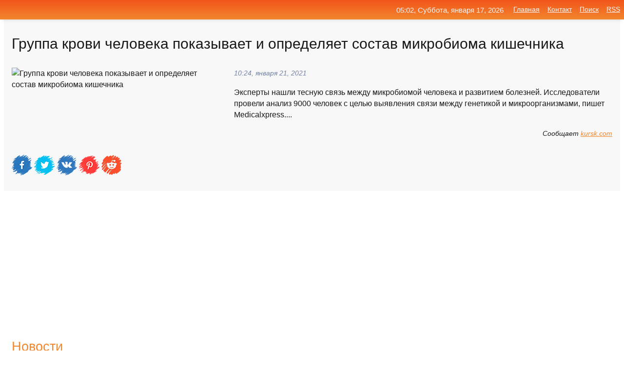

--- FILE ---
content_type: text/html; charset=utf-8
request_url: https://mo-72.spb.ru/news-125523-gruppa-krovi-cheloveka-pokazyvaet-i-opredelyaet-sostav-mikrobioma-kishechnika.html
body_size: 14925
content:
<!DOCTYPE html>
<html lang="ru">
<head>
<title>Группа крови человека показывает и определяет состав микробиома кишечника</title>
<meta name="viewport" content="width=device-width, initial-scale=1.0">
<meta name="description" content="Эксперты нашли тесную связь между микробиомой человека и развитием болезней. Исследователи провели анализ 9000 человек с целью выявления связи между ...">
<meta name="robots" content="all">
<link rel="shortcut icon" href="//mo-72.spb.ru/favicon.ico" type="image/x-icon">
<meta property="og:title" content="Группа крови человека показывает и определяет состав микробиома кишечника">
<meta property="og:description" content="Эксперты нашли тесную связь между микробиомой человека и развитием болезней. Исследователи провели анализ 9000 человек с целью выявления связи между ...">
<meta property="og:image" content="https://mo-72.spb.ru/outimg/aHR0cHM6Ly9rdXJzay5jb20vZmlsZXMvaW1hZ2VzL25ld3MvMjAyMS8wMS8yMC82MjgxM19zMTAyOTY0ODguanBn">
<meta property="og:type" content="website">
<meta property="og:locale" content="ru_RU">
<meta property="og:url" content="https://mo-72.spb.ru/news-125523-gruppa-krovi-cheloveka-pokazyvaet-i-opredelyaet-sostav-mikrobioma-kishechnika.html">
<style>
* {padding:0; margin:0; box-sizing:border-box;}
html, body {border:none; font:100%/145% Arial;}
img {border:none; max-width:100%; height:auto; vertical-align:middle;}
div {display:block; position:relative; background-color:transparent;}
figure, footer, header, main, aside {display:block;}
a:hover {text-decoration:none;}
h1 {font:190% Arial; font-weight:500;}
h2 {font:170% Arial; font-weight:500;}
h3 {font:150% Arial; font-weight:500;}
h4 {font:130% Arial; font-weight:400;}
h5, h6 {font:110% Arial; font-weight:300;}
.cds1, .mydc8 p, .mydc8 p a, .mydc9 p, .mydc9 p a, #idmd3 ul li a:hover {color:#fff;}
.cds2, a, .mydc7 div strong {color:rgb(242, 135, 46);}
.cds3, a:hover {color:rgba(242, 135, 46, 0.75);}
.cds4 {color:rgb(242, 84, 27);;}
.cds5 {color:rgba(242, 84, 27, 0.75);}
.cds6, body, .mydc7 div a, #idmd3 ul li a {color:rgb(24, 24, 24);}
.cds7, aside, aside a, aside a:hover, footer, footer a, footer a:hover, #myd0_11, #myd0_11 a, #myd0_11 a:hover {color:rgb(248, 248, 248);}
.cds8, .mydc7 div span, #idmd6 em {color:rgb(114, 131, 166);}
.cds10, .mydc7 div em {color:rgb(64, 65, 73);}
.bgmydc1 {background-color:#fff;}
.bgmydc2 {background-color:rgb(242, 135, 46);}
.bgmydc3, #idmd3 ul li a:hover, .mydc11 a {background-color:rgb(242, 84, 27);;}
.bgmydc4, #idmd4 {background-color:rgb(248, 248, 248);}
.bgmydc5 {background-color:rgb(114, 131, 166);}
.mydc1, main {width:100%; margin:0 auto;}
.mydc2 {display:block; clear:both;}
.mydc3 {display:block; clear:both; height:2rem;}
.mydc4, #idmd3 ul, aside section:first-child {max-width:1400px; margin:0 auto;}
.mydc5 {float:left; clear:none; width:70%; padding:2rem 0;}
.mydc6 {float:left; clear:none; width:27%; margin-left:3%; padding:2rem 0;}
.mydc7 {display:flex; flex-wrap:wrap;  justify-content:center; padding:0 1rem;}
.mydc7 div {width:50%; padding:2rem 0;}
.mydc7 div:nth-of-type(odd) {padding-right:1rem;}
.mydc7 div:nth-of-type(even) {padding-left:1rem;}
.mydc7 p {overflow:hidden;}
.mydc7 div a {display:block; float:left; clear:both; text-decoration:none;}
.mydc7 div strong {display:block; clear:none; font-weight:normal; text-decoration:underline; margin:0 0 1rem 0; font-size:110%;}
.mydc7 div strong:hover {text-decoration:none;}
.mydc7 div a img {display:block; float:left; clear:none; width:8rem; height:8rem; margin:0 1.5rem 1.5rem 0;}
.mydc7 div em, .mydc7 div span {display:block; float:right; clear:both; font-size:85%;}
.mydc8 {float:left; clear:none; width:66%; max-height:36rem; overflow:hidden; border-top:1px solid #fff; border-bottom:1px solid #fff;}
.mydc9 {float:left; clear:none; width:33%; max-height:12rem; overflow:hidden; margin-left:1%; border-top:1px solid #fff; border-bottom:2px solid #fff;}
.mydc8 img, .mydc9 img {width:100%;}
.mydc8 p, .mydc9 p {position:absolute; display:block; clear:both; overflow:hidden; width:100%; height:8rem; padding:2rem 1rem 0 1rem; bottom:0; z-index:500; color:#fff; background-color:rgba(0, 0, 0, 0.25);}
.mydc8:before, .mydc9:before {display:block; content:""; position:absolute; width:100%; height:100%; background:linear-gradient(to bottom, rgba(0, 0, 0, 0.25), rgba(0, 0, 0, 0.75));}
.mydc8 p a, .mydc9 p a {text-decoration:none;}
.mydc10 img {cursor:pointer;}
.mydc11 a {color:#fff !important;}
aside {position:fixed; top:0; left:0; width:100%; line-height:2.5rem; height:2.5rem; vertical-align:middle; text-align:right; z-index:1500; box-shadow:rgba(0, 0, 0, 0.15) 0px 3px 8px -3px; font-size:85%; background:linear-gradient(to top, rgb(242, 135, 46), rgb(242, 84, 27));}
aside section:first-child {padding:0 .5rem;}
aside header, aside h5, aside nav, #idmd3 li {display:inline-block; clear:none; vertical-align:middle;}
aside a {margin-left:1rem;}
#idmd1 {padding:4.5rem .5rem 1.5rem .5rem;}
#idmd1 h1 {display:inline-block; clear:none; vertical-align:middle; margin-left:2rem; max-width:41%;}  
#idmd2 {display:inline-block; clear:none; vertical-align:middle; max-width:29%;} 
#idmd3 {padding-top:1rem; border-top:thin solid #ccc; border-bottom:thin solid #ccc; font-size:75%;}
#idmd3 li {margin:0 0 1rem .5rem;}
#idmd3 ul li a {text-transform:uppercase; padding:1rem .5rem;}
#idmd4 {padding:2rem 0;} 
#idmd5 h2 {margin:1.5rem 1rem;}
#idmd6 {padding:0 1rem;}
#idmd6 h1 {margin-bottom:2rem;}
#idmd6 figure {float:left; clear:none; width:35%; max-height:20rem; overflow:hidden; margin-right:2%;}
#idmd6 figure img {width:100%;}
#idmd6 div {float:left;  clear:none; width:63%;  overflow:hidden;}
#idmd6 em {display:block; clear:both; margin-bottom:1rem; font-size:85%;}
#idmd6 i {display:block; float:right; clear:both; margin-top:1rem; font-size:85%;}
#idmd7 {padding:2.5rem .5rem .5rem .5rem;}
#myd0_5 {visibility:hidden;}
#myd0_10 {display:none; position:fixed; top:2.7rem; right:.2rem; cursor:pointer; z-index:6000;}
#myd0_11 {display:none; position:fixed; z-index:5500; top:0; right:0; width:100%; height:0; overflow:hidden; background-color:#666; transition:height .4s ease 0s;}
#myd0_11 ul {width:100%; height:100%; overflow:auto; padding:1.5rem; list-style-position:inside;}
#myd0_11 li {margin-bottom:2rem;}
footer {text-align:center; padding:1.5rem 0.5rem; font-size:85%; background:linear-gradient(to top, rgb(242, 135, 46), rgb(242, 84, 27));}
form {width:100%;}
input[type="text"], input[type="password"] {width:70%; height:2.5rem; padding:.2rem .6rem; margin:.5rem 0; font-size:1.25rem; font-weight:300; text-align:left; border-radius:5px; border:1px solid rgb(242, 135, 46); clear:none; vertical-align:middle;}
textarea {width:70%; height:8em; padding:.2rem .6rem; margin:.5rem 0; font-size:1.3rem; font-weight:300; text-align:left; border-radius:5px; border:1px solid rgb(242, 135, 46); clear:none;}
input[type="submit"] {display:inline-block; clear:none; padding:.5rem 1.2rem; margin:.5rem 0; font-size:1rem; font-weight:300; border-radius:5px; border:2px solid rgb(242, 135, 46); color:#fff; background-color:rgb(242, 135, 46); cursor:pointer; vertical-align:middle;}
@media screen and (min-width:1921px) {
	html, body {font:105%/150% Arial;}
}
@media screen and (max-width:960px) {
.mydc7 div {width:100%; padding:2rem 0 !important;}
#idmd1 h1 {max-width:55%;}  
}
@media screen and (max-width:800px) {
#idmd2 {max-width:21%;} 
#idmd1 h1 {max-width:65%;}  
.mydc8 {float:none; display:block; clear:both; width:100%; max-height:20rem; }
.mydc9 {width:33%; max-height:16rem; margin-left:0.3%; }
}
@media screen and (max-width:600px) {
#idmd2 {max-width:19%;} 
#idmd1 h1 {max-width:75%;}  
.mydc9 {width:100%; max-height:12rem; margin-left:0; }
}
@media screen and (max-width:480px) {
#myd0_10, #myd0_11 {display:block;}
#idmd3 {display:none;}
}</style>

<!-- Yandex.Metrika counter -->
<script type="text/javascript" >
   (function(m,e,t,r,i,k,a){m[i]=m[i]||function(){(m[i].a=m[i].a||[]).push(arguments)};
   m[i].l=1*new Date();k=e.createElement(t),a=e.getElementsByTagName(t)[0],k.async=1,k.src=r,a.parentNode.insertBefore(k,a)})
   (window, document, "script", "https://mc.yandex.ru/metrika/tag.js", "ym");

   ym(70119004, "init", {
        clickmap:true,
        trackLinks:true,
        accurateTrackBounce:true,
        webvisor:true
   });
</script>
<noscript><div><img src="https://mc.yandex.ru/watch/70119004" style="position:absolute; left:-9999px;" alt="" /></div></noscript>
<!-- /Yandex.Metrika counter -->


<meta name="google-site-verification" content="anQ0QiKydK1TMQ_AxpMeCcjLWbSAeqeccpRgzk8wiUI" />
<script data-ad-client="ca-pub-1110907493388225" async src="https://pagead2.googlesyndication.com/pagead/js/adsbygoogle.js"></script>
<meta name="yandex-verification" content="605144ad2281a522" />
<meta name="129d656e7a2f347179d78f6b506c3494" content="53d8660e774070733aa1af5badfbdc3e"></head>
<body>
<main id="idmd7">
	<div id="idmd4">
		<div id="idmd6" class="mydc4">
			<h1>Группа крови человека показывает и определяет состав микробиома кишечника</h1>
			<figure><img src="https://mo-72.spb.ru/outimg/aHR0cHM6Ly9rdXJzay5jb20vZmlsZXMvaW1hZ2VzL25ld3MvMjAyMS8wMS8yMC82MjgxM19zMTAyOTY0ODguanBn" alt="Группа крови человека показывает и определяет состав микробиома кишечника"></figure>
			<div><em>10:24, января 21, 2021</em> 
			Эксперты нашли тесную связь между микробиомой человека и развитием болезней. Исследователи провели анализ 9000 человек с целью выявления связи между генетикой и микроорганизмами, пишет Medicalxpress....</div>			
			<i>Сообщает <a class="myd0" id="aHR0cDovL2t1cnNrLmNvbS9uZXdzL2NvdW50cnkvNjI4MTMuaHRtbA==" href="javascript:void(0)" rel="nofollow">kursk.com</a></i>
			<span class="mydc3">&nbsp;</span>
			<p class="mydc10">
<img id="myd0_12" src="//mo-72.spb.ru/images/ico_fb.png" alt="Поделиться новостью в Facebook">
<img id="myd0_13" src="//mo-72.spb.ru/images/ico_tw.png" alt="Поделиться новостью в Twittere">
<img id="myd0_14" src="//mo-72.spb.ru/images/ico_vk.png" alt="Поделиться новостью в VK">
<img id="myd0_15" src="//mo-72.spb.ru/images/ico_pin.png" alt="Поделиться новостью в Pinterest">
<img id="myd0_16" src="//mo-72.spb.ru/images/ico_reddit.png" alt="Поделиться новостью в Reddit">
</p>		</div>
	</div>
	<div id="idmd5">
		<div class="mydc4"><script async src="https://pagead2.googlesyndication.com/pagead/js/adsbygoogle.js"></script>
<!-- media1_mo-72 -->
<ins class="adsbygoogle"
     style="display:block"
     data-ad-client="ca-pub-1110907493388225"
     data-ad-slot="2168546302"
     data-ad-format="auto"
     data-full-width-responsive="true"></ins>
<script>
     (adsbygoogle = window.adsbygoogle || []).push({});
</script></div>
		<div class="mydc4"><h2><a href="//mo-72.spb.ru/rubriks-20.html">Новости</a></h2></div>
		<div class="mydc4 mydc7">
			<div><a href="//mo-72.spb.ru/news-124342-gruppa-krovi-cheloveka-opredelyaet-sostav-mikrobiomy-kishechnika.html"><img src="//mo-72.spb.ru/outimg/aHR0cHM6Ly9rdXJzay5jb20vZmlsZXMvaW1hZ2VzL25ld3MvMjAyMS8wMS8yMC82MjgxM19zMTAyOTY0ODguanBn" alt="Группа крови человека определяет состав микробиомы кишечника"> <p><strong>Группа крови человека определяет состав микробиомы кишечника</strong> Эксперты нашли тесную связь между микробиомой человека и развитием болезней. Исследователи провели анализ 9000 человек с целью выявления связи между генетикой и микроорганизмами, пишет Medicalxpress. …</p></a> <em>Новости</em> <span>23:36, января 20, 2021 | kursk.com</span></div><div><a href="//mo-72.spb.ru/news-8481-narusheniya-mikrobioma-kishechnika-svyazany-s-bolshim-depressivnym-rasstrojstvom.html"><img src="//mo-72.spb.ru/outimg/aHR0cHM6Ly9rdXJzay5jb20vZmlsZXMvaW1hZ2VzL25ld3MvMjAyMC8xMi8wNi82MDQwOV9zMTE5MTUxNDcuanBn" alt="Нарушения микробиома кишечника связаны с большим депрессивным расстройством"> <p><strong>Нарушения микробиома кишечника связаны с большим депрессивным расстройством</strong> Исследователи из нескольких медицинский учреждений в Китае совместно с коллегами их США выявили связь между нарушениями микробиома кишечника человека и большим депрессивным расстройством (БДР), пишет портал «Фактом». …</p></a> <em>Новости</em> <span>19:24, декабря  6, 2020 | kursk.com</span></div><div><a href="//mo-72.spb.ru/news-8738-depressivnye-rasstrojstva-mogut-privodit-k-narusheniyam-mikrobioma-kishechnika.html"><img src="//mo-72.spb.ru/outimg/aHR0cHM6Ly9rdXJzay5jb20vZmlsZXMvaW1hZ2VzL25ld3MvMjAyMC8xMi8wNi82MDQwOV9zMTE5MTUxNDcuanBn" alt="Депрессивные расстройства могут приводить к нарушениям микробиома кишечника"> <p><strong>Депрессивные расстройства могут приводить к нарушениям микробиома кишечника</strong> Исследователи из нескольких медицинский учреждений в Китае совместно с коллегами их США выявили связь между нарушениями микробиома кишечника человека и большим депрессивным расстройством (БДР), пишет портал «Фактом». …</p></a> <em>Новости</em> <span>21:12, декабря  6, 2020 | kursk.com</span></div><div><a href="//mo-72.spb.ru/news-207114-gruppa-krovi-vliyaet-na-risk-serdechnogo-pristupa-u-cheloveka.html"><img src="//mo-72.spb.ru/outimg/aHR0cHM6Ly9rdXJzay5jb20vZmlsZXMvaW1hZ2VzL25ld3MvMjAyMS8wMi8yMC82NDI2MV9zMTkwNDQ1NjMuanBn" alt="Группа крови влияет на риск сердечного приступа у человека"> <p><strong>Группа крови влияет на риск сердечного приступа у человека</strong> Как стало известно KURSK.COM, со ссылкой на собственный источник, люди с 2-ой, 3-ей и 4-ой группой крови более подвержены риску сердечного приступа. …</p></a> <em>Новости</em> <span>01:12, февраля 21, 2021 | kursk.com</span></div><div><a href="//mo-72.spb.ru/news-109315-unikalnyj-sostav-mikroflory-kishechnika-privodit-k-anoreksii.html"><img src="//mo-72.spb.ru/imagesn/0/25/unikalnyj-sostav-mikroflory-kishechnika-privodit-k-anoreksii.jpg" alt="Уникальный состав микрофлоры кишечника приводит к анорексии"> <p><strong>Уникальный состав микрофлоры кишечника приводит к анорексии</strong> Оксфордский университет установил, что фактором риска развития анорексии является не только психологические проблемы, но и состав микрофлоры кишечника. При анорексии состав микрофлоры менее разнообразен. …</p></a> <em>Здоровье</em> <span>03:48, января 15, 2021 | meddaily.ru</span></div><div><a href="//mo-72.spb.ru/news-5527-ekspert-rasskazal-kak-smartfon-opredelyaet-prisutstvie-cheloveka.html"><img src="//mo-72.spb.ru/imagesn/0/160/ekspert-rasskazal-kak-smartfon-opredelyaet-prisutstvie-cheloveka.jpg" alt="Эксперт рассказал, как смартфон определяет присутствие человека"> <p><strong>Эксперт рассказал, как смартфон определяет присутствие человека</strong> Для этого у современных смартфонов есть множество сенсорных устройств. Распознание владельца происходит с помощью микрофона, камеры и гироскопа. …</p></a> <em>Наука и Технологии</em> <span>22:36, декабря  5, 2020 | news.rambler.ru</span></div><div><a href="//mo-72.spb.ru/news-189083-vliyaet-li-gruppa-krovi-na-temperament-mugchiny.html"><img src="//mo-72.spb.ru/imagesn/0/220/vliyaet-li-gruppa-krovi-na-temperament-mugchiny.jpg" alt="Влияет ли группа крови на темперамент мужчины"> <p><strong>Влияет ли группа крови на темперамент мужчины?</strong> Пишут, что группа крови тесно связана с темпераментом мужчин. И с какой группой лучше выбрать себе спутника жизни? …</p></a> <em>Новости</em> <span>14:24, февраля 14, 2021 | aif.ru</span></div><div><a href="//mo-72.spb.ru/news-199611-vrach-rasskazala-kak-vzaimosvyazany-covid19-i-gruppa-krovi.html"><img src="//mo-72.spb.ru/imagesn/0/61/vrach-rasskazala-kak-vzaimosvyazany-covid19-i-gruppa-krovi.jpg" alt="Врач рассказала, как взаимосвязаны COVID-19 и группа крови"> <p><strong>Врач рассказала, как взаимосвязаны COVID-19 и группа крови</strong> Исследователи продолжают изучать коронавирус. Ученые до сих пор выясняют, существует ли связь между группой крови и вероятностью заболеть COVID-19. …</p></a> <em>Наука и Технологии</em> <span>10:48, февраля 18, 2021 | news.rambler.ru</span></div><div><a href="//mo-72.spb.ru/news-80442-gruppa-krovi-kakie-bolezni-grozyat-kagdoj-iz-nih.html"><img class="myd0_17" data-src="//mo-72.spb.ru/outimg/aHR0cHM6Ly9pbWFnZXMxMS5wb3BtZWgucnUvdXBsb2FkL2ltZ19jYWNoZS8yOTMvMjkzMGExNzQ0MWNlYzhkYjE2MGE5OWY1ZTEwYWIxNWRfY2VfMTgwMHg5NjB4NjB4MC5qcGc=" src="//mo-72.spb.ru/images/1.gif" alt="Группа крови: какие болезни грозят каждой из них"><noscript><img src="//mo-72.spb.ru/outimg/aHR0cHM6Ly9pbWFnZXMxMS5wb3BtZWgucnUvdXBsb2FkL2ltZ19jYWNoZS8yOTMvMjkzMGExNzQ0MWNlYzhkYjE2MGE5OWY1ZTEwYWIxNWRfY2VfMTgwMHg5NjB4NjB4MC5qcGc=" alt="Группа крови: какие болезни грозят каждой из них"></noscript> <p><strong>Группа крови: какие болезни грозят каждой из них</strong> Многие из нас не знают свою группу крови — и это не очень хорошо. Ведь помимо того, что эта информация может оказаться необходимой при несчастном случае, знание своей группы крови поможет оценить риск развития определенных заболеваний. …</p></a> <em>Наука</em> <span>08:36, января  1, 2020 | popmech.ru</span></div><div><a href="//mo-72.spb.ru/news-209065-gruppa-krovi-moget-vliyat-na-predraspologennost-k-boleznyam-serdtsa.html"><img class="myd0_17" data-src="//mo-72.spb.ru/outimg/aHR0cHM6Ly9zdGF0aWMuaW5mb3JlYWN0b3IucnUvdXBsb2Fkcy8yMDIxLzAyLzIxL29yaWctNjYtMTYxMzkzMDE5MS5qcGVn" src="//mo-72.spb.ru/images/1.gif" alt="Группа крови может влиять на предрасположенность к болезням сердца"><noscript><img src="//mo-72.spb.ru/outimg/aHR0cHM6Ly9zdGF0aWMuaW5mb3JlYWN0b3IucnUvdXBsb2Fkcy8yMDIxLzAyLzIxL29yaWctNjYtMTYxMzkzMDE5MS5qcGVn" alt="Группа крови может влиять на предрасположенность к болезням сердца"></noscript> <p><strong>Группа крови может влиять на предрасположенность к болезням сердца</strong> Исследование проходило при участии 1,3 млн пациентов, истории болезней которых изучили специалисты. Менее уязвимыми к сердечному приступу оказались люди с первой группой крови. Ученые считают, что это связано с высоким уровнем веществ, благоприятно сказывающихся на здоровье сосудов. Самым …</p></a> <em>Новости</em> <span>00:36, февраля 22, 2021 | inforeactor.ru</span></div><div><a href="//mo-72.spb.ru/news-201755-vrach-kulinkovich-obyasnila-kak-vzaimosvyazany-koronavirus-i-gruppa-krovi.html"><img class="myd0_17" data-src="//mo-72.spb.ru/imagesn/0/66/vrach-kulinkovich-obyasnila-kak-vzaimosvyazany-koronavirus-i-gruppa-krovi.jpg" src="//mo-72.spb.ru/images/1.gif" alt="Врач Кулинкович объяснила, как взаимосвязаны коронавирус и группа крови"><noscript><img src="//mo-72.spb.ru/imagesn/0/66/vrach-kulinkovich-obyasnila-kak-vzaimosvyazany-koronavirus-i-gruppa-krovi.jpg" alt="Врач Кулинкович объяснила, как взаимосвязаны коронавирус и группа крови"></noscript> <p><strong>Врач Кулинкович объяснила, как взаимосвязаны коронавирус и группа крови</strong> В настоящее время исследователи пытаются выяснить, существует ли связь между группой крови человека, его вероятностью заболеть коронавирусом и тяжестью протекания заболевания, сообщает РИА со ссылкой на интервью Анны Кулинкович, врача общей практики Европейского Медицинского Центра, для а …</p></a> <em>Общество</em> <span>01:36, февраля 19, 2021 | sm-news.ru</span></div><div><a href="//mo-72.spb.ru/news-133213-gruppa-krovi-moget-predskazyvat-problemy-u-patsientov-s-covid19-koronavirusom.html"><img class="myd0_17" data-src="//mo-72.spb.ru/outimg/aHR0cHM6Ly9rdXJzay5jb20vZmlsZXMvaW1hZ2VzL25ld3MvMjAyMS8wMS8yMy82Mjk0OV9zODI1MjQwNjIuanBn" src="//mo-72.spb.ru/images/1.gif" alt="Группа крови может предсказывать проблемы у пациентов с COVID-19 коронавирусом"><noscript><img src="//mo-72.spb.ru/outimg/aHR0cHM6Ly9rdXJzay5jb20vZmlsZXMvaW1hZ2VzL25ld3MvMjAyMS8wMS8yMy82Mjk0OV9zODI1MjQwNjIuanBn" alt="Группа крови может предсказывать проблемы у пациентов с COVID-19 коронавирусом"></noscript> <p><strong>Группа крови может предсказывать проблемы у пациентов с COVID-19 коронавирусом</strong> Оказалось, что группа крови способна свидетельствовать о риске развития сердечно-сосудистых болезней у коронавирусных пациентов. …</p></a> <em>Новости</em> <span>09:00, января 24, 2021 | kursk.com</span></div><div><a href="//mo-72.spb.ru/news-231988-gruppa-krovi-okazalas-sereznym-faktorom-riska-infitsirovaniya-koronavirusom.html"><img class="myd0_17" data-src="//mo-72.spb.ru/imagesn/0/138/gruppa-krovi-okazalas-sereznym-faktorom-riska-infitsirovaniya-koronavirusom.jpg" src="//mo-72.spb.ru/images/1.gif" alt="Группа крови оказалась серьезным фактором риска инфицирования коронавирусом"><noscript><img src="//mo-72.spb.ru/imagesn/0/138/gruppa-krovi-okazalas-sereznym-faktorom-riska-infitsirovaniya-koronavirusom.jpg" alt="Группа крови оказалась серьезным фактором риска инфицирования коронавирусом"></noscript> <p><strong>Группа крови оказалась серьезным фактором риска инфицирования коронавирусом</strong> В ходе исследования специалисты сфокусировались на роли группы крови, с точки зрения силы связывания вируса с эритроцитами и клетками эпителия дыхательных путей. Сила связки напрямую влияет на тяжесть инфекции. …</p></a> <em>Здоровье</em> <span>16:18, марта  4, 2021 | meddaily.ru</span></div><div><a href="//mo-72.spb.ru/news-319281-rezusfaktor-straha-kak-gruppa-krovi-svyazana-s-raznymi-zabolevaniyami.html"><img class="myd0_17" data-src="//mo-72.spb.ru/outimg/aHR0cHM6Ly9haWYtczMuYWlmLnJ1L2ltYWdlcy8wMjQvMDkyLzY3NGFkZDViYTUwYmRlNjVmOGU5NGMxNDkxMjAxMTc1LmpwZw==" src="//mo-72.spb.ru/images/1.gif" alt="Резус-фактор страха. Как группа крови связана с разными заболеваниями"><noscript><img src="//mo-72.spb.ru/outimg/aHR0cHM6Ly9haWYtczMuYWlmLnJ1L2ltYWdlcy8wMjQvMDkyLzY3NGFkZDViYTUwYmRlNjVmOGU5NGMxNDkxMjAxMTc1LmpwZw==" alt="Резус-фактор страха. Как группа крови связана с разными заболеваниями"></noscript> <p><strong>Резус-фактор страха. Как группа крови связана с разными заболеваниями</strong> С начала пандемии учёные пытались выяснить связь covid-19 с группами крови. Основные исследования происходили в Китае, Европе и США. …</p></a> <em>Новости</em> <span>07:36, июня 20, 2021 | aif.ru</span></div><div><a href="//mo-72.spb.ru/news-166306-vzdutie-givota-moget-ukazyvat-na-rak-kishechnika-u-cheloveka.html"><img class="myd0_17" data-src="//mo-72.spb.ru/outimg/aHR0cHM6Ly9rdXJzay5jb20vZmlsZXMvaW1hZ2VzL25ld3MvMjAyMS8wMi8wNS82MzU3Ml9zNzE1NzQxMzAuanBn" src="//mo-72.spb.ru/images/1.gif" alt="Вздутие живота может указывать на рак кишечника у человека"><noscript><img src="//mo-72.spb.ru/outimg/aHR0cHM6Ly9rdXJzay5jb20vZmlsZXMvaW1hZ2VzL25ld3MvMjAyMS8wMi8wNS82MzU3Ml9zNzE1NzQxMzAuanBn" alt="Вздутие живота может указывать на рак кишечника у человека"></noscript> <p><strong>Вздутие живота может указывать на рак кишечника у человека</strong> На первый взгляд довольно встречаемый симптом может являться свидетельством страшной болезни. Вздутие живота может быть вызвано многими сбоями в работе организма, а также являться признаком онкологического заболевания. Об этом стало известно информационно — новостному порталу KURSK.COM. …</p></a> <em>Новости</em> <span>17:00, февраля  5, 2021 | kursk.com</span></div><div><a href="//mo-72.spb.ru/news-86646-issledovaniya-pokazyvayut-chto-gruppa-krovi-moget-povliyat-na-risk-zarageniya-covid19.html"><img class="myd0_17" data-src="//mo-72.spb.ru/imagesn/0/183/issledovaniya-pokazyvayut-chto-gruppa-krovi-moget-povliyat-na-risk-zarageniya-covid19.jpg" src="//mo-72.spb.ru/images/1.gif" alt="Исследования показывают, что группа крови может повлиять на риск заражения COVID-19"><noscript><img src="//mo-72.spb.ru/imagesn/0/183/issledovaniya-pokazyvayut-chto-gruppa-krovi-moget-povliyat-na-risk-zarageniya-covid19.jpg" alt="Исследования показывают, что группа крови может повлиять на риск заражения COVID-19"></noscript> <p><strong>Исследования показывают, что группа крови может повлиять на риск заражения COVID-19</strong> Люди с кровью типа А могут иметь более высокий риск тяжелого заболевания, в то время как люди с типом О могут иметь более низкий риск. На прошлой неделе генетическое исследование более чем 1 610 пациентов с COVID-19 в Италии и Испании показало, что у людей с кровью типа A выше вероятность …</p></a> <em>Наука и Технологии</em> <span>02:12, января  5, 2021 | gazetadaily.ru</span></div><div><a href="//mo-72.spb.ru/news-290083-okazalos-chto-gruppa-krovi-ne-vliyaet-na-risk-razvitiya-tyageloj-formy-covid19.html"><img class="myd0_17" data-src="//mo-72.spb.ru/outimg/aHR0cHM6Ly9pbWFnZXMxMS5wb3BtZWgucnUvdXBsb2FkL2ltZ19jYWNoZS8wMzYvMDM2NzAzNDZhYzI5M2EzYmYyN2QwZTg3NGU5ZGQzZTlfY2VfMzYwMHgxOTIweDB4MjQwLmpwZw==" src="//mo-72.spb.ru/images/1.gif" alt="Оказалось, что группа крови не влияет на риск развития тяжелой формы COVID-19"><noscript><img src="//mo-72.spb.ru/outimg/aHR0cHM6Ly9pbWFnZXMxMS5wb3BtZWgucnUvdXBsb2FkL2ltZ19jYWNoZS8wMzYvMDM2NzAzNDZhYzI5M2EzYmYyN2QwZTg3NGU5ZGQzZTlfY2VfMzYwMHgxOTIweDB4MjQwLmpwZw==" alt="Оказалось, что группа крови не влияет на риск развития тяжелой формы COVID-19"></noscript> <p><strong>Оказалось, что группа крови не влияет на риск развития тяжелой формы COVID-19</strong> Предыдущие исследования указывали на то, что люди с группой крови А (II) более подвержены риску заражения коронавирусом. Новая работа опровергла эти выводы, показав, что группа крови человека не связана с риском развития тяжелой формы COVID-19. …</p></a> <em>Наука</em> <span>11:18, апреля  6, 2021 | popmech.ru</span></div><div><a href="//mo-72.spb.ru/news-205789-na-bakteriyah-iz-kishechnika-cheloveka-parazitiruyut-bolee-140-tysyach-vidov-bakteriofagov.html"><img class="myd0_17" data-src="//mo-72.spb.ru/imagesn/0/47/na-bakteriyah-iz-kishechnika-cheloveka-parazitiruyut-bolee-140-tysyach-vidov-bakteriofagov.jpg" src="//mo-72.spb.ru/images/1.gif" alt="На бактериях из кишечника человека паразитируют более 140 тысяч видов бактериофагов"><noscript><img src="//mo-72.spb.ru/imagesn/0/47/na-bakteriyah-iz-kishechnika-cheloveka-parazitiruyut-bolee-140-tysyach-vidov-bakteriofagov.jpg" alt="На бактериях из кишечника человека паразитируют более 140 тысяч видов бактериофагов"></noscript> <p><strong>На бактериях из кишечника человека паразитируют более 140 тысяч видов бактериофагов</strong> Ученые идентифицировали 142 809 видов бактериофагов — вирусов, которые инфицируют бактерий, живущих в кишечнике человека. Открытые еще в 1917 году французско-канадским биологом Феликсом д'Эреллем бактериофаги представляют собой крошечные вирусы, проникающие в бактерий и убивающие их. Бакт …</p></a> <em>Новости</em> <span>14:12, февраля 20, 2021 | polit.ru</span></div><div><a href="//mo-72.spb.ru/news-166554-vzdutie-givota-u-cheloveka-moget-byt-simptomom-smertelnoj-bolezni-kishechnika.html"><img class="myd0_17" data-src="//mo-72.spb.ru/outimg/aHR0cHM6Ly9rdXJzay5jb20vZmlsZXMvaW1hZ2VzL25ld3MvMjAyMS8wMi8wNS82MzU3Ml9zNzE1NzQxMzAuanBn" src="//mo-72.spb.ru/images/1.gif" alt="Вздутие живота у человека может быть симптомом смертельной болезни кишечника"><noscript><img src="//mo-72.spb.ru/outimg/aHR0cHM6Ly9rdXJzay5jb20vZmlsZXMvaW1hZ2VzL25ld3MvMjAyMS8wMi8wNS82MzU3Ml9zNzE1NzQxMzAuanBn" alt="Вздутие живота у человека может быть симптомом смертельной болезни кишечника"></noscript> <p><strong>Вздутие живота у человека может быть симптомом смертельной болезни кишечника</strong> На первый взгляд довольно встречаемый симптом может являться свидетельством страшной болезни. Вздутие живота может быть вызвано многими сбоями в работе организма, а также являться признаком онкологического заболевания. Об этом стало известно информационно — новостному порталу KURSK.COM. …</p></a> <em>Новости</em> <span>18:48, февраля  5, 2021 | kursk.com</span></div><div><a href="//mo-72.spb.ru/news-342603-rabochaya-gruppa-vyyavila-podlog-v-peredache-kryma-v-sostav-ussr.html"><img class="myd0_17" data-src="//mo-72.spb.ru/imagesn/0/62/rabochaya-gruppa-vyyavila-podlog-v-peredache-kryma-v-sostav-ussr.jpg" src="//mo-72.spb.ru/images/1.gif" alt="Рабочая группа выявила подлог в передаче Крыма в состав УССР"><noscript><img src="//mo-72.spb.ru/imagesn/0/62/rabochaya-gruppa-vyyavila-podlog-v-peredache-kryma-v-sostav-ussr.jpg" alt="Рабочая группа выявила подлог в передаче Крыма в состав УССР"></noscript> <p><strong>Рабочая группа выявила подлог в передаче Крыма в состав УССР</strong> Президиум Верховного совета СССР при издании указа о передаче Крыма из состава РСФСР в состав УССР сослался на несуществующий в природе документ, сообщает РИА Новости со ссылкой на сопредседателя специальной… …</p></a> <em>Политика</em> <span>08:36, сентября 23, 2023 | news.rambler.ru</span></div><div><a href="//mo-72.spb.ru/news-206634-zabolevaemost-koronavirusom-covid19-svyazana-s-gruppoj-krovi-cheloveka.html"><img class="myd0_17" data-src="//mo-72.spb.ru/outimg/aHR0cHM6Ly9rdXJzay5jb20vZmlsZXMvaW1hZ2VzL25ld3MvMjAyMS8wMi8yMC82NDI1Nl9zNDM4ODY2MDIuanBn" src="//mo-72.spb.ru/images/1.gif" alt="Заболеваемость коронавирусом COVID-19 связана с группой крови человека"><noscript><img src="//mo-72.spb.ru/outimg/aHR0cHM6Ly9rdXJzay5jb20vZmlsZXMvaW1hZ2VzL25ld3MvMjAyMS8wMi8yMC82NDI1Nl9zNDM4ODY2MDIuanBn" alt="Заболеваемость коронавирусом COVID-19 связана с группой крови человека"></noscript> <p><strong>Заболеваемость коронавирусом COVID-19 связана с группой крови человека</strong> Врач Европейского Медцентра Анна Кулинкович объяснила связь между группой крови человека и тяжесть течения коронавирусной инфекцией COVID-19. Об этом стало известно информационно — новостному порталу KURSK.COM. …</p></a> <em>Новости</em> <span>21:12, февраля 20, 2021 | kursk.com</span></div><div><a href="//mo-72.spb.ru/news-124344-v-krovi-cheloveka-obnarugena-prichina-strannyh-simptomov-koronavirusa-covid19.html"><img class="myd0_17" data-src="//mo-72.spb.ru/outimg/aHR0cHM6Ly9rdXJzay5jb20vZmlsZXMvaW1hZ2VzL25ld3MvMjAyMS8wMS8yMC82MjgxMF9zNTk3OTI1MzUuanBn" src="//mo-72.spb.ru/images/1.gif" alt="В крови человека обнаружена причина странных симптомов коронавируса COVID-19"><noscript><img src="//mo-72.spb.ru/outimg/aHR0cHM6Ly9rdXJzay5jb20vZmlsZXMvaW1hZ2VzL25ld3MvMjAyMS8wMS8yMC82MjgxMF9zNTk3OTI1MzUuanBn" alt="В крови человека обнаружена причина странных симптомов коронавируса COVID-19"></noscript> <p><strong>В крови человека обнаружена причина странных симптомов коронавируса COVID-19</strong> Медики выявили, что в крови человека кроется расшифровка странных симптомов коронавирусной инфекции COVID-19. Об этом стало известно информационно — новостному порталу KURSK.COM. …</p></a> <em>Новости</em> <span>23:36, января 20, 2021 | kursk.com</span></div><div><a href="//mo-72.spb.ru/news-24151-stat-boginej-za-10-minut-sozdan-massag-dlya-omologeniya-krovi-cheloveka.html"><img class="myd0_17" data-src="//mo-72.spb.ru/outimg/aHR0cHM6Ly92ZXJzaXlhLmluZm8vdXBsb2Fkcy9wb3N0cy8yMDIwLTAxL21lZGl1bS8xNTc4MTQzMzQ1X29tb2xvemhlbmllLWtyb3ZpLWktbGljYS1tYXNzYXpoZW0uanBn" src="//mo-72.spb.ru/images/1.gif" alt="Стать Богиней за 10 минут: Создан массаж для омоложения крови человека"><noscript><img src="//mo-72.spb.ru/outimg/aHR0cHM6Ly92ZXJzaXlhLmluZm8vdXBsb2Fkcy9wb3N0cy8yMDIwLTAxL21lZGl1bS8xNTc4MTQzMzQ1X29tb2xvemhlbmllLWtyb3ZpLWktbGljYS1tYXNzYXpoZW0uanBn" alt="Стать Богиней за 10 минут: Создан массаж для омоложения крови человека"></noscript> <p><strong>Стать Богиней за 10 минут: Создан массаж для омоложения крови человека</strong> Юной на лицо можно стать только после омоложения внутри. Омолаживающую процедуру можно проводить дома, в офисе и при поездке на автобусе. Для восстановления здоровья понадобится всего 10 минут в день. Тайна омоложения человека кроется в его крови &mdash; эта простая истина известна ещё с  …</p></a> <em>Медицина</em> <span>12:24, декабря 11, 2020 | versiya.info</span></div><div><a href="//mo-72.spb.ru/news-47459-tehnologii-dolgny-oblegchat-gizn-cheloveka-kak-rabotaet-prilogenie-kotoroe-pokazyvaet-prognoz-pogody.html"><img class="myd0_17" data-src="//mo-72.spb.ru/outimg/aHR0cHM6Ly9zdG9yYWdlLnlhbmRleGNsb3VkLm5ldC9pbmNydXNzaWEtcHJvZC93cC1jb250ZW50L3VwbG9hZHMvMjAyMC8xMi9vcGVuZ3JhcGgyMy5qcGc=" src="//mo-72.spb.ru/images/1.gif" alt="Технологии должны облегчать жизнь человека. Как работает приложение, которое показывает прогноз погоды без единой цифры"><noscript><img src="//mo-72.spb.ru/outimg/aHR0cHM6Ly9zdG9yYWdlLnlhbmRleGNsb3VkLm5ldC9pbmNydXNzaWEtcHJvZC93cC1jb250ZW50L3VwbG9hZHMvMjAyMC8xMi9vcGVuZ3JhcGgyMy5qcGc=" alt="Технологии должны облегчать жизнь человека. Как работает приложение, которое показывает прогноз погоды без единой цифры"></noscript> <p><strong>«Технологии должны облегчать жизнь человека». Как работает приложение, которое показывает прогноз погоды без единой цифры</strong> Хакатоны — отличный способ проверить свою команду на прочность и создать с нуля работающий продукт всего за двое суток, уверены участники Import antigravity — команды-финалиста “Цифрового прорыва»-. Эта команда в составе двух программистов и одного дизайнера разработала за 4 часов сервис, …</p></a> <em>Это интересно, Курьезы</em> <span>11:24, декабря 19, 2020 | incrussia.ru</span></div><div><a href="//mo-72.spb.ru/news-253509-nasa-sostavit-kartu-mikrobioma-mks.html"><img class="myd0_17" data-src="//mo-72.spb.ru/outimg/aHR0cHM6Ly9pbWFnZXMxMS5wb3BtZWgucnUvdXBsb2FkL2ltZ19jYWNoZS9jYzAvY2MwMzgwNTY5NjFhOWViNTJiN2JkMTRkMjUyNTM5Y2FfY2VfNTkweDMxNHgweDM5LmpwZw==" src="//mo-72.spb.ru/images/1.gif" alt="NASA составит карту микробиома МКС"><noscript><img src="//mo-72.spb.ru/outimg/aHR0cHM6Ly9pbWFnZXMxMS5wb3BtZWgucnUvdXBsb2FkL2ltZ19jYWNoZS9jYzAvY2MwMzgwNTY5NjFhOWViNTJiN2JkMTRkMjUyNTM5Y2FfY2VfNTkweDMxNHgweDM5LmpwZw==" alt="NASA составит карту микробиома МКС"></noscript> <p><strong>NASA составит карту микробиома МКС</strong> Вместе с астронавтами на Международной космической станции живет бессчетное количество бактерий. Как отмечают специалисты, каждый человек, путешествующий за пределы планеты, “берет” с собой в космос около 100 триллионов микроорганизмов. Ученые до сих пор не знают, как разные бактерии реаг …</p></a> <em>Технологии</em> <span>19:36, марта 15, 2021 | popmech.ru</span></div><div><a href="//mo-72.spb.ru/news-248916-mikroflora-opredelyaet-ishod-dlya-gertv-koronavirusa.html"><img class="myd0_17" data-src="//mo-72.spb.ru/imagesn/0/23/mikroflora-opredelyaet-ishod-dlya-gertv-koronavirusa.jpg" src="//mo-72.spb.ru/images/1.gif" alt="Микрофлора определяет исход для жертв коронавируса"><noscript><img src="//mo-72.spb.ru/imagesn/0/23/mikroflora-opredelyaet-ishod-dlya-gertv-koronavirusa.jpg" alt="Микрофлора определяет исход для жертв коронавируса"></noscript> <p><strong>Микрофлора определяет исход для жертв коронавируса</strong> Бактерии выделяют различные соединения, формируя определенный химический коктейль на поверхности выстилки дыхательных путей, кишечника и на коже. Данный коктейль регулирует кислотность, на что реагируют патогены. …</p></a> <em>Здоровье</em> <span>04:00, марта 13, 2021 | meddaily.ru</span></div><div><a href="//mo-72.spb.ru/news-310240-telefon-nepravilno-opredelyaet-mestopologenie-chto-delat.html"><img class="myd0_17" data-src="//mo-72.spb.ru/imagesn/0/39/telefon-nepravilno-opredelyaet-mestopologenie-chto-delat.jpg" src="//mo-72.spb.ru/images/1.gif" alt="Телефон неправильно определяет местоположение  что делать"><noscript><img src="//mo-72.spb.ru/imagesn/0/39/telefon-nepravilno-opredelyaet-mestopologenie-chto-delat.jpg" alt="Телефон неправильно определяет местоположение  что делать"></noscript> <p><strong>Телефон неправильно определяет местоположение — что делать?</strong> Советы и причины, из-за которых смартфон некорректно определяет местоположение. Неточное местоположение на телефоне может говорить как о неправильной... …</p></a> <em>Наука и Технологии</em> <span>19:54, мая 26, 2021 | androidlime.ru</span></div><div><a href="//mo-72.spb.ru/news-260475-pravila-prisvoeniya-statusa-tsentralnogo-depozitariya-opredelyaet-tsb.html"><img class="myd0_17" data-src="//mo-72.spb.ru/imagesn/0/232/pravila-prisvoeniya-statusa-tsentralnogo-depozitariya-opredelyaet-tsb.jpg" src="//mo-72.spb.ru/images/1.gif" alt="Правила присвоения статуса центрального депозитария определяет ЦБ"><noscript><img src="//mo-72.spb.ru/imagesn/0/232/pravila-prisvoeniya-statusa-tsentralnogo-depozitariya-opredelyaet-tsb.jpg" alt="Правила присвоения статуса центрального депозитария определяет ЦБ"></noscript> <p><strong>Правила присвоения статуса центрального депозитария определяет ЦБ</strong> Приказ Минфина России от 20 ноября 2020 г. N 274н “О признании утратившим силу приказа Министерства финансов Российской Федерации от 13 апреля 2012 г. N 46н "Об утверждении Порядка присвоения статуса центрального депозитария" …</p></a> <em>Закон</em> <span>17:36, марта 18, 2021 | garant.ru</span></div><div><a href="//mo-72.spb.ru/news-81365-sozdan-test-na-osnove-ii-kotoryj-opredelyaet-psihologicheskij-vozrast.html"><img class="myd0_17" data-src="//mo-72.spb.ru/imagesn/0/210/sozdan-test-na-osnove-ii-kotoryj-opredelyaet-psihologicheskij-vozrast.jpg" src="//mo-72.spb.ru/images/1.gif" alt="Создан тест на основе ИИ, который определяет психологический возраст"><noscript><img src="//mo-72.spb.ru/imagesn/0/210/sozdan-test-na-osnove-ii-kotoryj-opredelyaet-psihologicheskij-vozrast.jpg" alt="Создан тест на основе ИИ, который определяет психологический возраст"></noscript> <p><strong>Создан тест на основе ИИ, который определяет психологический возраст</strong> В последнее время очень популярны различные тесты, которые определяют степень «старения» личности, основываясь не только на биологическом возрасте человека. Компания Deep Longevity, специализирующаяся [...] …</p></a> <em>Наука и Технологии</em> <span>21:24, января  1, 2020 | 4pda.ru</span></div><div><a href="//mo-72.spb.ru/news-309504-vrag-podslushivaet-sz-opredelyaet-granitsy-normalnosti-v-otnosheniyah-s-rossiej.html"><img class="myd0_17" data-src="//mo-72.spb.ru/imagesn/0/306/vrag-podslushivaet-sz-opredelyaet-granitsy-normalnosti-v-otnosheniyah-s-rossiej.jpg" src="//mo-72.spb.ru/images/1.gif" alt="Враг подслушивает! SZ определяет границы нормальности в отношениях с Россией"><noscript><img src="//mo-72.spb.ru/imagesn/0/306/vrag-podslushivaet-sz-opredelyaet-granitsy-normalnosti-v-otnosheniyah-s-rossiej.jpg" alt="Враг подслушивает! SZ определяет границы нормальности в отношениях с Россией"></noscript> <p><strong>Враг подслушивает! SZ определяет границы нормальности в отношениях с Россией</strong> Сегодня вечером, 24 мая, ничто не будет отвлекать глав государств и правительств ЕС от обсуждения России: в зал заседаний саммита ЕС нельзя будет проносить телефоны и планшеты... …</p></a> <em>Технологии</em> <span>19:18, мая 24, 2021 | eadaily.com</span></div><div><a href="//mo-72.spb.ru/news-314766-uroven-testosterona-u-mugchin-opredelyaet-risk-tyagelogo-covid19.html"><img class="myd0_17" data-src="//mo-72.spb.ru/imagesn/0/268/uroven-testosterona-u-mugchin-opredelyaet-risk-tyagelogo-covid19.jpg" src="//mo-72.spb.ru/images/1.gif" alt="Уровень тестостерона у мужчин определяет риск тяжелого COVID-19"><noscript><img src="//mo-72.spb.ru/imagesn/0/268/uroven-testosterona-u-mugchin-opredelyaet-risk-tyagelogo-covid19.jpg" alt="Уровень тестостерона у мужчин определяет риск тяжелого COVID-19"></noscript> <p><strong>Уровень тестостерона у мужчин определяет риск тяжелого COVID-19</strong> Группа специалистов из Университета Вашингтона доказала: низкий уровень тестостерона в крови мужчин повышает риск заражения коронавирусом и развития тяжелых форм COVID-19. …</p></a> <em>Здоровье</em> <span>23:36, июня  7, 2021 | meddaily.ru</span></div><div><a href="//mo-72.spb.ru/news-321035-metodologiya-gwas-tochno-opredelyaet-bolee-opasnyj-variant-sarscov2.html"><img class="myd0_17" data-src="//mo-72.spb.ru/outimg/aHR0cHM6Ly9nYXpldGFkYWlseS5ydS93cC1jb250ZW50L3VwbG9hZHMvMjAyMS8wNi8zNy1leHBlcmltZW50YWwuanBn" src="//mo-72.spb.ru/images/1.gif" alt="Методология GWAS точно определяет более опасный вариант SARS-CoV-2"><noscript><img src="//mo-72.spb.ru/outimg/aHR0cHM6Ly9nYXpldGFkYWlseS5ydS93cC1jb250ZW50L3VwbG9hZHMvMjAyMS8wNi8zNy1leHBlcmltZW50YWwuanBn" alt="Методология GWAS точно определяет более опасный вариант SARS-CoV-2"></noscript> <p><strong>Методология GWAS точно определяет более опасный вариант SARS-CoV-2</strong> Использование методологии полногеномных ассоциативных исследований (GWAS) для анализа данных секвенирования всего генома мутаций SARS-CoV-2 и данных о смертности от COVID-19 может помочь идентифицировать высокопатогенные варианты вируса, которые должны быть помечены для сдерживания, согла …</p></a> <em>Новости</em> <span>20:36, июня 25, 2021 | gazetadaily.ru</span></div><div><a href="//mo-72.spb.ru/news-204972-sber-sozdal-tehnologiyu-kotoraya-opredelyaet-emotsii-dolgnikov-po-golosu.html"><img class="myd0_17" data-src="//mo-72.spb.ru/outimg/aHR0cHM6Ly9zdG9yYWdlLnlhbmRleGNsb3VkLm5ldC9pbmNydXNzaWEtcHJvZC93cC1jb250ZW50L3VwbG9hZHMvMjAyMS8wMi9qaW0tcmVhcmRhbi1neXNsVlpjc05LNC11bnNwbGFzaC5qcGc=" src="//mo-72.spb.ru/images/1.gif" alt="Сбер создал технологию, которая определяет эмоции должников по голосу"><noscript><img src="//mo-72.spb.ru/outimg/aHR0cHM6Ly9zdG9yYWdlLnlhbmRleGNsb3VkLm5ldC9pbmNydXNzaWEtcHJvZC93cC1jb250ZW50L3VwbG9hZHMvMjAyMS8wMi9qaW0tcmVhcmRhbi1neXNsVlpjc05LNC11bnNwbGFzaC5qcGc=" alt="Сбер создал технологию, которая определяет эмоции должников по голосу"></noscript> <p><strong>«Сбер» создал технологию, которая определяет эмоции должников по голосу</strong> «Сбер» в партнерстве со своим коллекторским агентством АБК научился в режиме реального времени определять эмоции должников по голосу, пишет РБК. …</p></a> <em>Это интересно, Курьезы</em> <span>05:24, февраля 20, 2021 | incrussia.ru</span></div><div><a href="//mo-72.spb.ru/news-216854-lebron-dgejms-u-lejkers-neprostoj-otrezok-no-on-ne-opredelyaet-etu-komandu-v-tselom.html"><img class="myd0_17" data-src="//mo-72.spb.ru/imagesn/0/6/lebron-dgejms-u-lejkers-neprostoj-otrezok-no-on-ne-opredelyaet-etu-komandu-v-tselom.jpg" src="//mo-72.spb.ru/images/1.gif" alt="Леброн Джеймс: У Лейкерс непростой отрезок, но он не определяет эту команду в целом"><noscript><img src="//mo-72.spb.ru/imagesn/0/6/lebron-dgejms-u-lejkers-neprostoj-otrezok-no-on-ne-opredelyaet-etu-komandu-v-tselom.jpg" alt="Леброн Джеймс: У Лейкерс непростой отрезок, но он не определяет эту команду в целом"></noscript> <p><strong>Леброн Джеймс: «У «Лейкерс» непростой отрезок, но он не определяет эту команду в целом»</strong> Лидер «Лейкерс» Леброн Джеймс уверен в том, что команда сумеет преодолеть кризис. Поражение от «Юты» (89:114) в среду стало для «озерников» четвертым подряд. «Все оказались в такой позиции, в какой не были бы при нормальных обстоятельствах. В подобной ситуации важна уверенность, важно дав …</p></a> <em>Спорт</em> <span>11:48, февраля 25, 2021 | sports.ru</span></div><div><a href="//mo-72.spb.ru/news-5904-novaya-testsistema-opredelyaet-chuvstvitelnost-k-antibiotikam-za-neskolko-chasov.html"><img class="myd0_17" data-src="//mo-72.spb.ru/imagesn/0/213/novaya-testsistema-opredelyaet-chuvstvitelnost-k-antibiotikam-za-neskolko-chasov.jpg" src="//mo-72.spb.ru/images/1.gif" alt="Новая тест-система определяет чувствительность к антибиотикам за несколько часов"><noscript><img src="//mo-72.spb.ru/imagesn/0/213/novaya-testsistema-opredelyaet-chuvstvitelnost-k-antibiotikam-za-neskolko-chasov.jpg" alt="Новая тест-система определяет чувствительность к антибиотикам за несколько часов"></noscript> <p><strong>Новая тест-система определяет чувствительность к антибиотикам за несколько часов</strong> Устойчивые к антибиотикам бактерии представляют большую опасность. И скорость диагностики подобных инфекций играет решающую роль, ведь нужно максимально быстро выбрать правильные антибиотики. …</p></a> <em>Здоровье</em> <span>00:00, декабря  6, 2020 | meddaily.ru</span></div><div><a href="//mo-72.spb.ru/news-310527-novyj-instrument-crispector-kolichestvenno-opredelyaet-potentsialnye-geneticheskie-oshibki.html"><img class="myd0_17" data-src="//mo-72.spb.ru/imagesn/0/37/novyj-instrument-crispector-kolichestvenno-opredelyaet-potentsialnye-geneticheskie-oshibki.jpg" src="//mo-72.spb.ru/images/1.gif" alt="Новый инструмент CRISPECTOR количественно определяет потенциальные генетические ошибки"><noscript><img src="//mo-72.spb.ru/imagesn/0/37/novyj-instrument-crispector-kolichestvenno-opredelyaet-potentsialnye-geneticheskie-oshibki.jpg" alt="Новый инструмент CRISPECTOR количественно определяет потенциальные генетические ошибки"></noscript> <p><strong>Новый инструмент CRISPECTOR количественно определяет потенциальные генетические ошибки</strong> Исследователи из IDC Herzliya и Университета Бар-Илан разрабатывают новый программный инструмент для количественной оценки потенциальных ошибок, вызванных CRISPR. Технология CRISPR позволяет исследователям редактировать геномы, изменяя последовательности ДНК и, таким образом, изменяя функ …</p></a> <em>Наука и Технологии</em> <span>13:54, мая 27, 2021 | gazetadaily.ru</span></div><div><a href="//mo-72.spb.ru/news-16547-naste-schaste-aline-nischetu-pochemu-imya-ne-opredelyaet-sudbu-rasskazal-psiholog.html"><img class="myd0_17" data-src="//mo-72.spb.ru/outimg/aHR0cHM6Ly92ZXJzaXlhLmluZm8vdXBsb2Fkcy9wb3N0cy8yMDIwLTAxL21lZGl1bS8xNTc5NTE4MzQ3X2ltamEtaS1zdWRiYS5qcGc=" src="//mo-72.spb.ru/images/1.gif" alt="Насте - счастье, Алине - нищету Почему имя не определяет судьбу, рассказал психолог"><noscript><img src="//mo-72.spb.ru/outimg/aHR0cHM6Ly92ZXJzaXlhLmluZm8vdXBsb2Fkcy9wb3N0cy8yMDIwLTAxL21lZGl1bS8xNTc5NTE4MzQ3X2ltamEtaS1zdWRiYS5qcGc=" alt="Насте - счастье, Алине - нищету Почему имя не определяет судьбу, рассказал психолог"></noscript> <p><strong>Насте - счастье, Алине - нищету? Почему имя не определяет судьбу, рассказал психолог</strong> До родов мы выбираем имя по его значению, но это оказался обман. Имя &mdash; важная часть личности, но не единственная. Есть ещё много факторов, среди которых личный выбор человека занимает не последнее место. Психолог Виктор Баринцев рассказывает, что люди с одинаковыми именами имеют схо …</p></a> <em>Медицина</em> <span>05:36, декабря  9, 2020 | versiya.info</span></div><div><a href="//mo-72.spb.ru/news-355036-ii-opredelyaet-prioritetnost-togo-kakih-patsientov-sleduet-osmotret-v-pervuyu-ochered.html"><img class="myd0_17" data-src="//mo-72.spb.ru/outimg/aHR0cHM6Ly9hbmRyb2lkLXJvYm90LmNvbS93cC1jb250ZW50L3VwbG9hZHMvMjAyNC8wNS81NTU1LTYxLmpwZw==" src="//mo-72.spb.ru/images/1.gif" alt="ИИ определяет приоритетность того, каких пациентов следует осмотреть в первую очередь"><noscript><img src="//mo-72.spb.ru/outimg/aHR0cHM6Ly9hbmRyb2lkLXJvYm90LmNvbS93cC1jb250ZW50L3VwbG9hZHMvMjAyNC8wNS81NTU1LTYxLmpwZw==" alt="ИИ определяет приоритетность того, каких пациентов следует осмотреть в первую очередь"></noscript> <p><strong>ИИ определяет приоритетность того, каких пациентов следует осмотреть в первую очередь</strong> Отделения неотложной помощи по США переполнены и перегружены работой, но новое исследование предполагает, что искусственный интеллект (ИИ) однажды сможет помочь определить, какие пациенты нуждаются в лечении наиболее срочно. Используя анонимные записи 251 000 посещений отделений неотложно …</p></a> <em>Software</em> <span>19:48, мая 20, 2024 | android-robot.com</span></div><div><a href="//mo-72.spb.ru/news-187876-glavred-ukraina-chto-opredelyaet-stol-silnuyu-otstalost-ukrainy-ot-zapadnogo-mira.html"><img class="myd0_17" data-src="//mo-72.spb.ru/outimg/aHR0cHM6Ly9jZG4yLmltZy5pbm9zbWkucnUvaW1hZ2VzLzI0ODg0Lzk2LzI0ODg0OTY0NS5qcGc=" src="//mo-72.spb.ru/images/1.gif" alt="Главред (Украина): что определяет столь сильную отсталость Украины от западного мира"><noscript><img src="//mo-72.spb.ru/outimg/aHR0cHM6Ly9jZG4yLmltZy5pbm9zbWkucnUvaW1hZ2VzLzI0ODg0Lzk2LzI0ODg0OTY0NS5qcGc=" alt="Главред (Украина): что определяет столь сильную отсталость Украины от западного мира"></noscript> <p><strong>Главред (Украина): что определяет столь сильную отсталость Украины от западного мира</strong> Казацко-крестьянская вечевая культура очень консервативна и не позволяет Украине создать современное государство западного типа, считает автор. Многие люди даже не подозревают, насколько сегодняшние проблемы Украины связаны и обусловлены далеким прошлым и вытекают еще из Киевской Руси. …</p></a> <em>Общество и Происшествия</em> <span>21:12, февраля 13, 2021 | inosmi.ru</span></div><div><a href="//mo-72.spb.ru/news-48723-novyj-pribor-pryamo-na-meste-avarii-opredelyaet-prinadlegit-li-krov-cheloveku.html"><img class="myd0_17" data-src="//mo-72.spb.ru/outimg/aHR0cHM6Ly9pbWFnZXMxMS5wb3BtZWgucnUvdXBsb2FkL2ltZ19jYWNoZS9lZTAvZWUwZWM4Yjg1Y2M2NGU4NzkyYzcwNWQwMDIwMGU3NjNfY2VfMTkyMHgxMDI0eDB4MTQyLmpwZw==" src="//mo-72.spb.ru/images/1.gif" alt="Новый прибор прямо на месте аварии определяет, принадлежит ли кровь человеку"><noscript><img src="//mo-72.spb.ru/outimg/aHR0cHM6Ly9pbWFnZXMxMS5wb3BtZWgucnUvdXBsb2FkL2ltZ19jYWNoZS9lZTAvZWUwZWM4Yjg1Y2M2NGU4NzkyYzcwNWQwMDIwMGU3NjNfY2VfMTkyMHgxMDI0eDB4MTQyLmpwZw==" alt="Новый прибор прямо на месте аварии определяет, принадлежит ли кровь человеку"></noscript> <p><strong>Новый прибор прямо на месте аварии определяет, принадлежит ли кровь человеку</strong> Ученые создали портативный прибор, который прямо на месте аварии может оперативно ответить на важный вопрос: кому принадлежит кровь на бампере — животному или человеку. До сих пор для этого требовался сложный лабораторный анализ, который на месте происшествия провести невозможно. …</p></a> <em>Наука</em> <span>01:36, декабря 20, 2020 | popmech.ru</span></div>		</div>
	</div>
</main>
<aside>
	<section>
		<header onclick="location.href='/';"><h5>05:02, Суббота, января 17, 2026</h5></header>
		<nav><a href="//mo-72.spb.ru/">Главная</a><a href="//mo-72.spb.ru/contact.html">Контакт</a><a href="//mo-72.spb.ru/search.html">Поиск</a><a href="//mo-72.spb.ru/rss.xml">RSS</a></nav>
	</section>
</aside><footer>
	<p class="mydc4">&copy; 2026 mo-72.spb.ru</p>
	<p class="mydc4">Система подбора новостей - агрегатор последних новостей на основе ИИ // <a href="//mo-72.spb.ru/contact.html">О проекте</a> // <a href="//mo-72.spb.ru/join.html">Вход</a></p>
	<div id="myd0_5">&nbsp;</div>
</footer><script src="//mo-72.spb.ru/scripts/js1.js" async></script></body>
</html>

--- FILE ---
content_type: text/html; charset=utf-8
request_url: https://www.google.com/recaptcha/api2/aframe
body_size: 264
content:
<!DOCTYPE HTML><html><head><meta http-equiv="content-type" content="text/html; charset=UTF-8"></head><body><script nonce="1c077Y1R4NsTedEdm2Ln0g">/** Anti-fraud and anti-abuse applications only. See google.com/recaptcha */ try{var clients={'sodar':'https://pagead2.googlesyndication.com/pagead/sodar?'};window.addEventListener("message",function(a){try{if(a.source===window.parent){var b=JSON.parse(a.data);var c=clients[b['id']];if(c){var d=document.createElement('img');d.src=c+b['params']+'&rc='+(localStorage.getItem("rc::a")?sessionStorage.getItem("rc::b"):"");window.document.body.appendChild(d);sessionStorage.setItem("rc::e",parseInt(sessionStorage.getItem("rc::e")||0)+1);localStorage.setItem("rc::h",'1768615376055');}}}catch(b){}});window.parent.postMessage("_grecaptcha_ready", "*");}catch(b){}</script></body></html>